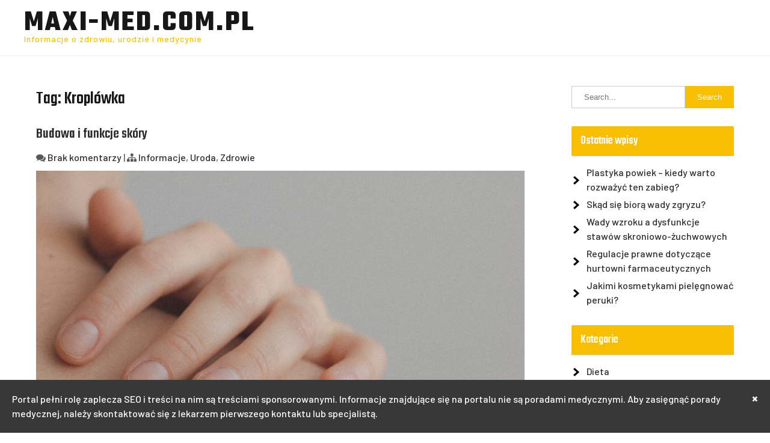

--- FILE ---
content_type: text/html; charset=UTF-8
request_url: https://maxi-med.com.pl/info/kroplowka/
body_size: 11202
content:
<!DOCTYPE html>
<html lang="pl-PL">
<head>
<meta charset="UTF-8">
<meta name="viewport" content="width=device-width">
<link rel="profile" href="https://gmpg.org/xfn/11">
<meta name='robots' content='index, follow, max-image-preview:large, max-snippet:-1, max-video-preview:-1' />

	<!-- This site is optimized with the Yoast SEO plugin v26.8 - https://yoast.com/product/yoast-seo-wordpress/ -->
	<title>Archiwa Kroplówka - Maxi-med.com.pl</title>
	<link rel="canonical" href="https://maxi-med.com.pl/info/kroplowka/" />
	<meta property="og:locale" content="pl_PL" />
	<meta property="og:type" content="article" />
	<meta property="og:title" content="Archiwa Kroplówka - Maxi-med.com.pl" />
	<meta property="og:url" content="https://maxi-med.com.pl/info/kroplowka/" />
	<meta property="og:site_name" content="Maxi-med.com.pl" />
	<meta name="twitter:card" content="summary_large_image" />
	<script type="application/ld+json" class="yoast-schema-graph">{"@context":"https://schema.org","@graph":[{"@type":"CollectionPage","@id":"https://maxi-med.com.pl/info/kroplowka/","url":"https://maxi-med.com.pl/info/kroplowka/","name":"Archiwa Kroplówka - Maxi-med.com.pl","isPartOf":{"@id":"https://maxi-med.com.pl/#website"},"primaryImageOfPage":{"@id":"https://maxi-med.com.pl/info/kroplowka/#primaryimage"},"image":{"@id":"https://maxi-med.com.pl/info/kroplowka/#primaryimage"},"thumbnailUrl":"https://maxi-med.com.pl/wp-content/uploads/2021/10/pexels-ximena-mora-1727200.jpg","breadcrumb":{"@id":"https://maxi-med.com.pl/info/kroplowka/#breadcrumb"},"inLanguage":"pl-PL"},{"@type":"ImageObject","inLanguage":"pl-PL","@id":"https://maxi-med.com.pl/info/kroplowka/#primaryimage","url":"https://maxi-med.com.pl/wp-content/uploads/2021/10/pexels-ximena-mora-1727200.jpg","contentUrl":"https://maxi-med.com.pl/wp-content/uploads/2021/10/pexels-ximena-mora-1727200.jpg","width":1280,"height":883,"caption":"skóra"},{"@type":"BreadcrumbList","@id":"https://maxi-med.com.pl/info/kroplowka/#breadcrumb","itemListElement":[{"@type":"ListItem","position":1,"name":"Strona główna","item":"https://maxi-med.com.pl/"},{"@type":"ListItem","position":2,"name":"Kroplówka"}]},{"@type":"WebSite","@id":"https://maxi-med.com.pl/#website","url":"https://maxi-med.com.pl/","name":"Maxi-med.com.pl","description":"Informacje o zdrowiu, urodzie i medycynie","potentialAction":[{"@type":"SearchAction","target":{"@type":"EntryPoint","urlTemplate":"https://maxi-med.com.pl/?s={search_term_string}"},"query-input":{"@type":"PropertyValueSpecification","valueRequired":true,"valueName":"search_term_string"}}],"inLanguage":"pl-PL"}]}</script>
	<!-- / Yoast SEO plugin. -->


<link rel='dns-prefetch' href='//fonts.googleapis.com' />
<link rel="alternate" type="application/rss+xml" title="Maxi-med.com.pl &raquo; Kanał z wpisami" href="https://maxi-med.com.pl/feed/" />
<link rel="alternate" type="application/rss+xml" title="Maxi-med.com.pl &raquo; Kanał z komentarzami" href="https://maxi-med.com.pl/comments/feed/" />
<link rel="alternate" type="application/rss+xml" title="Maxi-med.com.pl &raquo; Kanał z wpisami otagowanymi jako Kroplówka" href="https://maxi-med.com.pl/info/kroplowka/feed/" />
<style id='wp-img-auto-sizes-contain-inline-css'>
img:is([sizes=auto i],[sizes^="auto," i]){contain-intrinsic-size:3000px 1500px}
/*# sourceURL=wp-img-auto-sizes-contain-inline-css */
</style>
<style id='wp-emoji-styles-inline-css'>

	img.wp-smiley, img.emoji {
		display: inline !important;
		border: none !important;
		box-shadow: none !important;
		height: 1em !important;
		width: 1em !important;
		margin: 0 0.07em !important;
		vertical-align: -0.1em !important;
		background: none !important;
		padding: 0 !important;
	}
/*# sourceURL=wp-emoji-styles-inline-css */
</style>
<style id='wp-block-library-inline-css'>
:root{--wp-block-synced-color:#7a00df;--wp-block-synced-color--rgb:122,0,223;--wp-bound-block-color:var(--wp-block-synced-color);--wp-editor-canvas-background:#ddd;--wp-admin-theme-color:#007cba;--wp-admin-theme-color--rgb:0,124,186;--wp-admin-theme-color-darker-10:#006ba1;--wp-admin-theme-color-darker-10--rgb:0,107,160.5;--wp-admin-theme-color-darker-20:#005a87;--wp-admin-theme-color-darker-20--rgb:0,90,135;--wp-admin-border-width-focus:2px}@media (min-resolution:192dpi){:root{--wp-admin-border-width-focus:1.5px}}.wp-element-button{cursor:pointer}:root .has-very-light-gray-background-color{background-color:#eee}:root .has-very-dark-gray-background-color{background-color:#313131}:root .has-very-light-gray-color{color:#eee}:root .has-very-dark-gray-color{color:#313131}:root .has-vivid-green-cyan-to-vivid-cyan-blue-gradient-background{background:linear-gradient(135deg,#00d084,#0693e3)}:root .has-purple-crush-gradient-background{background:linear-gradient(135deg,#34e2e4,#4721fb 50%,#ab1dfe)}:root .has-hazy-dawn-gradient-background{background:linear-gradient(135deg,#faaca8,#dad0ec)}:root .has-subdued-olive-gradient-background{background:linear-gradient(135deg,#fafae1,#67a671)}:root .has-atomic-cream-gradient-background{background:linear-gradient(135deg,#fdd79a,#004a59)}:root .has-nightshade-gradient-background{background:linear-gradient(135deg,#330968,#31cdcf)}:root .has-midnight-gradient-background{background:linear-gradient(135deg,#020381,#2874fc)}:root{--wp--preset--font-size--normal:16px;--wp--preset--font-size--huge:42px}.has-regular-font-size{font-size:1em}.has-larger-font-size{font-size:2.625em}.has-normal-font-size{font-size:var(--wp--preset--font-size--normal)}.has-huge-font-size{font-size:var(--wp--preset--font-size--huge)}.has-text-align-center{text-align:center}.has-text-align-left{text-align:left}.has-text-align-right{text-align:right}.has-fit-text{white-space:nowrap!important}#end-resizable-editor-section{display:none}.aligncenter{clear:both}.items-justified-left{justify-content:flex-start}.items-justified-center{justify-content:center}.items-justified-right{justify-content:flex-end}.items-justified-space-between{justify-content:space-between}.screen-reader-text{border:0;clip-path:inset(50%);height:1px;margin:-1px;overflow:hidden;padding:0;position:absolute;width:1px;word-wrap:normal!important}.screen-reader-text:focus{background-color:#ddd;clip-path:none;color:#444;display:block;font-size:1em;height:auto;left:5px;line-height:normal;padding:15px 23px 14px;text-decoration:none;top:5px;width:auto;z-index:100000}html :where(.has-border-color){border-style:solid}html :where([style*=border-top-color]){border-top-style:solid}html :where([style*=border-right-color]){border-right-style:solid}html :where([style*=border-bottom-color]){border-bottom-style:solid}html :where([style*=border-left-color]){border-left-style:solid}html :where([style*=border-width]){border-style:solid}html :where([style*=border-top-width]){border-top-style:solid}html :where([style*=border-right-width]){border-right-style:solid}html :where([style*=border-bottom-width]){border-bottom-style:solid}html :where([style*=border-left-width]){border-left-style:solid}html :where(img[class*=wp-image-]){height:auto;max-width:100%}:where(figure){margin:0 0 1em}html :where(.is-position-sticky){--wp-admin--admin-bar--position-offset:var(--wp-admin--admin-bar--height,0px)}@media screen and (max-width:600px){html :where(.is-position-sticky){--wp-admin--admin-bar--position-offset:0px}}

/*# sourceURL=wp-block-library-inline-css */
</style><style id='wp-block-paragraph-inline-css'>
.is-small-text{font-size:.875em}.is-regular-text{font-size:1em}.is-large-text{font-size:2.25em}.is-larger-text{font-size:3em}.has-drop-cap:not(:focus):first-letter{float:left;font-size:8.4em;font-style:normal;font-weight:100;line-height:.68;margin:.05em .1em 0 0;text-transform:uppercase}body.rtl .has-drop-cap:not(:focus):first-letter{float:none;margin-left:.1em}p.has-drop-cap.has-background{overflow:hidden}:root :where(p.has-background){padding:1.25em 2.375em}:where(p.has-text-color:not(.has-link-color)) a{color:inherit}p.has-text-align-left[style*="writing-mode:vertical-lr"],p.has-text-align-right[style*="writing-mode:vertical-rl"]{rotate:180deg}
/*# sourceURL=https://maxi-med.com.pl/wp-includes/blocks/paragraph/style.min.css */
</style>
<style id='global-styles-inline-css'>
:root{--wp--preset--aspect-ratio--square: 1;--wp--preset--aspect-ratio--4-3: 4/3;--wp--preset--aspect-ratio--3-4: 3/4;--wp--preset--aspect-ratio--3-2: 3/2;--wp--preset--aspect-ratio--2-3: 2/3;--wp--preset--aspect-ratio--16-9: 16/9;--wp--preset--aspect-ratio--9-16: 9/16;--wp--preset--color--black: #000000;--wp--preset--color--cyan-bluish-gray: #abb8c3;--wp--preset--color--white: #ffffff;--wp--preset--color--pale-pink: #f78da7;--wp--preset--color--vivid-red: #cf2e2e;--wp--preset--color--luminous-vivid-orange: #ff6900;--wp--preset--color--luminous-vivid-amber: #fcb900;--wp--preset--color--light-green-cyan: #7bdcb5;--wp--preset--color--vivid-green-cyan: #00d084;--wp--preset--color--pale-cyan-blue: #8ed1fc;--wp--preset--color--vivid-cyan-blue: #0693e3;--wp--preset--color--vivid-purple: #9b51e0;--wp--preset--gradient--vivid-cyan-blue-to-vivid-purple: linear-gradient(135deg,rgb(6,147,227) 0%,rgb(155,81,224) 100%);--wp--preset--gradient--light-green-cyan-to-vivid-green-cyan: linear-gradient(135deg,rgb(122,220,180) 0%,rgb(0,208,130) 100%);--wp--preset--gradient--luminous-vivid-amber-to-luminous-vivid-orange: linear-gradient(135deg,rgb(252,185,0) 0%,rgb(255,105,0) 100%);--wp--preset--gradient--luminous-vivid-orange-to-vivid-red: linear-gradient(135deg,rgb(255,105,0) 0%,rgb(207,46,46) 100%);--wp--preset--gradient--very-light-gray-to-cyan-bluish-gray: linear-gradient(135deg,rgb(238,238,238) 0%,rgb(169,184,195) 100%);--wp--preset--gradient--cool-to-warm-spectrum: linear-gradient(135deg,rgb(74,234,220) 0%,rgb(151,120,209) 20%,rgb(207,42,186) 40%,rgb(238,44,130) 60%,rgb(251,105,98) 80%,rgb(254,248,76) 100%);--wp--preset--gradient--blush-light-purple: linear-gradient(135deg,rgb(255,206,236) 0%,rgb(152,150,240) 100%);--wp--preset--gradient--blush-bordeaux: linear-gradient(135deg,rgb(254,205,165) 0%,rgb(254,45,45) 50%,rgb(107,0,62) 100%);--wp--preset--gradient--luminous-dusk: linear-gradient(135deg,rgb(255,203,112) 0%,rgb(199,81,192) 50%,rgb(65,88,208) 100%);--wp--preset--gradient--pale-ocean: linear-gradient(135deg,rgb(255,245,203) 0%,rgb(182,227,212) 50%,rgb(51,167,181) 100%);--wp--preset--gradient--electric-grass: linear-gradient(135deg,rgb(202,248,128) 0%,rgb(113,206,126) 100%);--wp--preset--gradient--midnight: linear-gradient(135deg,rgb(2,3,129) 0%,rgb(40,116,252) 100%);--wp--preset--font-size--small: 13px;--wp--preset--font-size--medium: 20px;--wp--preset--font-size--large: 36px;--wp--preset--font-size--x-large: 42px;--wp--preset--spacing--20: 0.44rem;--wp--preset--spacing--30: 0.67rem;--wp--preset--spacing--40: 1rem;--wp--preset--spacing--50: 1.5rem;--wp--preset--spacing--60: 2.25rem;--wp--preset--spacing--70: 3.38rem;--wp--preset--spacing--80: 5.06rem;--wp--preset--shadow--natural: 6px 6px 9px rgba(0, 0, 0, 0.2);--wp--preset--shadow--deep: 12px 12px 50px rgba(0, 0, 0, 0.4);--wp--preset--shadow--sharp: 6px 6px 0px rgba(0, 0, 0, 0.2);--wp--preset--shadow--outlined: 6px 6px 0px -3px rgb(255, 255, 255), 6px 6px rgb(0, 0, 0);--wp--preset--shadow--crisp: 6px 6px 0px rgb(0, 0, 0);}:where(.is-layout-flex){gap: 0.5em;}:where(.is-layout-grid){gap: 0.5em;}body .is-layout-flex{display: flex;}.is-layout-flex{flex-wrap: wrap;align-items: center;}.is-layout-flex > :is(*, div){margin: 0;}body .is-layout-grid{display: grid;}.is-layout-grid > :is(*, div){margin: 0;}:where(.wp-block-columns.is-layout-flex){gap: 2em;}:where(.wp-block-columns.is-layout-grid){gap: 2em;}:where(.wp-block-post-template.is-layout-flex){gap: 1.25em;}:where(.wp-block-post-template.is-layout-grid){gap: 1.25em;}.has-black-color{color: var(--wp--preset--color--black) !important;}.has-cyan-bluish-gray-color{color: var(--wp--preset--color--cyan-bluish-gray) !important;}.has-white-color{color: var(--wp--preset--color--white) !important;}.has-pale-pink-color{color: var(--wp--preset--color--pale-pink) !important;}.has-vivid-red-color{color: var(--wp--preset--color--vivid-red) !important;}.has-luminous-vivid-orange-color{color: var(--wp--preset--color--luminous-vivid-orange) !important;}.has-luminous-vivid-amber-color{color: var(--wp--preset--color--luminous-vivid-amber) !important;}.has-light-green-cyan-color{color: var(--wp--preset--color--light-green-cyan) !important;}.has-vivid-green-cyan-color{color: var(--wp--preset--color--vivid-green-cyan) !important;}.has-pale-cyan-blue-color{color: var(--wp--preset--color--pale-cyan-blue) !important;}.has-vivid-cyan-blue-color{color: var(--wp--preset--color--vivid-cyan-blue) !important;}.has-vivid-purple-color{color: var(--wp--preset--color--vivid-purple) !important;}.has-black-background-color{background-color: var(--wp--preset--color--black) !important;}.has-cyan-bluish-gray-background-color{background-color: var(--wp--preset--color--cyan-bluish-gray) !important;}.has-white-background-color{background-color: var(--wp--preset--color--white) !important;}.has-pale-pink-background-color{background-color: var(--wp--preset--color--pale-pink) !important;}.has-vivid-red-background-color{background-color: var(--wp--preset--color--vivid-red) !important;}.has-luminous-vivid-orange-background-color{background-color: var(--wp--preset--color--luminous-vivid-orange) !important;}.has-luminous-vivid-amber-background-color{background-color: var(--wp--preset--color--luminous-vivid-amber) !important;}.has-light-green-cyan-background-color{background-color: var(--wp--preset--color--light-green-cyan) !important;}.has-vivid-green-cyan-background-color{background-color: var(--wp--preset--color--vivid-green-cyan) !important;}.has-pale-cyan-blue-background-color{background-color: var(--wp--preset--color--pale-cyan-blue) !important;}.has-vivid-cyan-blue-background-color{background-color: var(--wp--preset--color--vivid-cyan-blue) !important;}.has-vivid-purple-background-color{background-color: var(--wp--preset--color--vivid-purple) !important;}.has-black-border-color{border-color: var(--wp--preset--color--black) !important;}.has-cyan-bluish-gray-border-color{border-color: var(--wp--preset--color--cyan-bluish-gray) !important;}.has-white-border-color{border-color: var(--wp--preset--color--white) !important;}.has-pale-pink-border-color{border-color: var(--wp--preset--color--pale-pink) !important;}.has-vivid-red-border-color{border-color: var(--wp--preset--color--vivid-red) !important;}.has-luminous-vivid-orange-border-color{border-color: var(--wp--preset--color--luminous-vivid-orange) !important;}.has-luminous-vivid-amber-border-color{border-color: var(--wp--preset--color--luminous-vivid-amber) !important;}.has-light-green-cyan-border-color{border-color: var(--wp--preset--color--light-green-cyan) !important;}.has-vivid-green-cyan-border-color{border-color: var(--wp--preset--color--vivid-green-cyan) !important;}.has-pale-cyan-blue-border-color{border-color: var(--wp--preset--color--pale-cyan-blue) !important;}.has-vivid-cyan-blue-border-color{border-color: var(--wp--preset--color--vivid-cyan-blue) !important;}.has-vivid-purple-border-color{border-color: var(--wp--preset--color--vivid-purple) !important;}.has-vivid-cyan-blue-to-vivid-purple-gradient-background{background: var(--wp--preset--gradient--vivid-cyan-blue-to-vivid-purple) !important;}.has-light-green-cyan-to-vivid-green-cyan-gradient-background{background: var(--wp--preset--gradient--light-green-cyan-to-vivid-green-cyan) !important;}.has-luminous-vivid-amber-to-luminous-vivid-orange-gradient-background{background: var(--wp--preset--gradient--luminous-vivid-amber-to-luminous-vivid-orange) !important;}.has-luminous-vivid-orange-to-vivid-red-gradient-background{background: var(--wp--preset--gradient--luminous-vivid-orange-to-vivid-red) !important;}.has-very-light-gray-to-cyan-bluish-gray-gradient-background{background: var(--wp--preset--gradient--very-light-gray-to-cyan-bluish-gray) !important;}.has-cool-to-warm-spectrum-gradient-background{background: var(--wp--preset--gradient--cool-to-warm-spectrum) !important;}.has-blush-light-purple-gradient-background{background: var(--wp--preset--gradient--blush-light-purple) !important;}.has-blush-bordeaux-gradient-background{background: var(--wp--preset--gradient--blush-bordeaux) !important;}.has-luminous-dusk-gradient-background{background: var(--wp--preset--gradient--luminous-dusk) !important;}.has-pale-ocean-gradient-background{background: var(--wp--preset--gradient--pale-ocean) !important;}.has-electric-grass-gradient-background{background: var(--wp--preset--gradient--electric-grass) !important;}.has-midnight-gradient-background{background: var(--wp--preset--gradient--midnight) !important;}.has-small-font-size{font-size: var(--wp--preset--font-size--small) !important;}.has-medium-font-size{font-size: var(--wp--preset--font-size--medium) !important;}.has-large-font-size{font-size: var(--wp--preset--font-size--large) !important;}.has-x-large-font-size{font-size: var(--wp--preset--font-size--x-large) !important;}
/*# sourceURL=global-styles-inline-css */
</style>

<style id='classic-theme-styles-inline-css'>
/*! This file is auto-generated */
.wp-block-button__link{color:#fff;background-color:#32373c;border-radius:9999px;box-shadow:none;text-decoration:none;padding:calc(.667em + 2px) calc(1.333em + 2px);font-size:1.125em}.wp-block-file__button{background:#32373c;color:#fff;text-decoration:none}
/*# sourceURL=/wp-includes/css/classic-themes.min.css */
</style>
<link rel='stylesheet' id='cargo-lite-font-css' href='https://fonts.googleapis.com/css?family=Teko%3A400%2C500%2C600%2C700%7CBarlow%3A500%2C600%2C700&#038;ver=6.9' media='all' />
<link rel='stylesheet' id='cargo-lite-basic-style-css' href='https://maxi-med.com.pl/wp-content/themes/cargo-lite/style.css?ver=6.9' media='all' />
<link rel='stylesheet' id='cargo-lite-responsive-style-css' href='https://maxi-med.com.pl/wp-content/themes/cargo-lite/css/theme-responsive.css?ver=6.9' media='all' />
<link rel='stylesheet' id='nivo-style-css' href='https://maxi-med.com.pl/wp-content/themes/cargo-lite/css/nivo-slider.css?ver=6.9' media='all' />
<link rel='stylesheet' id='font-awesome-style-css' href='https://maxi-med.com.pl/wp-content/themes/cargo-lite/css/font-awesome.css?ver=6.9' media='all' />
<script src="https://maxi-med.com.pl/wp-includes/js/jquery/jquery.min.js?ver=3.7.1" id="jquery-core-js"></script>
<script src="https://maxi-med.com.pl/wp-includes/js/jquery/jquery-migrate.min.js?ver=3.4.1" id="jquery-migrate-js"></script>
<script src="https://maxi-med.com.pl/wp-content/themes/cargo-lite/js/jquery.nivo.slider.js?ver=6.9" id="jquery-nivo-slider-js-js"></script>
<script src="https://maxi-med.com.pl/wp-content/themes/cargo-lite/js/custom.js?ver=6.9" id="cargo-lite-customscripts-js"></script>
<link rel="https://api.w.org/" href="https://maxi-med.com.pl/wp-json/" /><link rel="alternate" title="JSON" type="application/json" href="https://maxi-med.com.pl/wp-json/wp/v2/tags/153" /><link rel="EditURI" type="application/rsd+xml" title="RSD" href="https://maxi-med.com.pl/xmlrpc.php?rsd" />
<meta name="generator" content="WordPress 6.9" />
<!-- Global site tag (gtag.js) - Google Analytics -->
<script async src="https://www.googletagmanager.com/gtag/js?id=UA-168672980-18"></script>
<script>
  window.dataLayer = window.dataLayer || [];
  function gtag(){dataLayer.push(arguments);}
  gtag('js', new Date());

  gtag('config', 'UA-168672980-18');
</script>
<style>
	#header,
	.sitenav ul li.menu-item-has-children:hover > ul,
	.sitenav ul li.menu-item-has-children:focus > ul,
	.sitenav ul li.menu-item-has-children.focus > ul{
		background-color:#ffffff;
	}
	.tm_client strong,
	.postmeta a:hover,
	#sidebar ul li a:hover,
	.blog-post h3.entry-title,
	a.blog-more:hover,
	#commentform input#submit,
	input.search-submit,
	.nivo-controlNav a.active,
	.blog-date .date,
	a.read-more,
	p.site-description,
	.sitenav ul li.current_page_item a,
	.sitenav ul li a:hover,
	.sitenav ul li.current_page_item ul li a:hover,
	#cargo_slider .nivo-caption h2 a,
	h4.section_sub_title{
		color:#f8bf02;
	}
	h3.widget-title,
	.nav-links .current,
	.nav-links a:hover,
	p.form-submit input[type="submit"],
	a.main-button,
	input[type="submit"].search-submit,
	.header-button a,
	#cargo_slider .nivo-caption a.slide-button:hover,
	.nivo-directionNav a:hover{
		background-color:#f8bf02;
	}
	.about_fig:before{
		border-top-color:#f8bf02;
	}
	.about_fig:after{
		border-bottom-color:#f8bf02;
	}
	h2.section_title,
	.sitenav ul li a,
	.sitenav ul li.current_page_item ul li a,
	.service-link a:hover{
		color:#171717;
	}
	.header-button a:hover,
	#cargo_slider .nivo-caption a.slide-button,
	.nivo-directionNav a,
	.service-link a,
	.service-link a:before,
	.service-link a:after,
	.service-link a span:before,
	.service-link a span:after{
		background-color:#171717;
	}
	.copyright-wrapper{
		background-color:#0B0B0B;
	}
</style>        
	<style type="text/css">
			#header{
			background-image: url();
			background-position: center top;
		}
		h1.site-title a { color:#171717;}
		
	</style>
			<style id="wp-custom-css">
			.post-tags{display:none !important;}
/* The alert message box */
.alert {
  padding: 20px;
  background-color: #383838; /* Red */
  color: white;
  margin-bottom: 0px;
}

/* The close button */
.closebtn {
  margin-left: 15px;
  color: white;
  font-weight: bold;
  float: right;
  font-size: 22px;
  line-height: 20px;
  cursor: pointer;
  transition: 0.3s;
}

/* When moving the mouse over the close button */
.closebtn:hover {
  color: black;
}

#pasek {
            position: fixed;
width: 100%;
left: 0px;
bottom: 0px;
	z-index:9999 !important;
            }

.sidebar{
	z-index:99 !important;
}
		</style>
		</head>

<body data-rsssl=1 class="archive tag tag-kroplowka tag-153 wp-embed-responsive wp-theme-cargo-lite">
<div id="pasek"><div class="alert">
<span class="closebtn" onclick="this.parentElement.style.display='none';">×</span>
Portal pełni rolę zaplecza SEO i treści na nim są treściami sponsorowanymi. Informacje znajdujące się na portalu nie są poradami medycznymi. Aby zasięgnąć porady medycznej, należy skontaktować się z lekarzem pierwszego kontaktu lub specjalistą.
	</div></div><a class="skip-link screen-reader-text" href="#sitemain">
	Skip to content</a>

<header id="header" class="header">
	<div class="inner-header">
		<div class="align">
		
			<div class="header-left">
								<div class="site-title-desc">
					<h1 class="site-title">
						<a href="https://maxi-med.com.pl/" rel="home">Maxi-med.com.pl</a>
					</h1>
					<p class="site-description">Informacje o zdrowiu, urodzie i medycynie</p>				</div><!-- site-title-desc -->
			</div><!-- header left -->
			
			<div class="header-right">
				<div class="toggle">
	<a class="toggleMenu" href="#">Menu</a>
</div><!-- toggle -->

<nav id="main-navigation" class="site-navigation primary-navigation sitenav" role="navigation">
	<div class="menu"></div>
</nav><!-- main-navigation -->			</div><!-- header right -->
						
		</div><!-- align -->
	</div><!-- inner header -->
</header><!-- header --><div class="main-container">
<div class="content-area">
    <div class="middle-align content_sidebar">
        <div class="site-main" id="sitemain">
			                <header class="page-header">
                        <h1 class="page-title">Tag: <span>Kroplówka</span></h1>                </header><!-- .page-header -->
				                                    <div class="blog-post-repeat">
    <article id="post-11" class="post-11 post type-post status-publish format-standard has-post-thumbnail hentry category-informacje category-uroda category-zdrowie tag-to-pln tag-9-kwietnia tag-affidea-wroclaw tag-alab-poznan tag-alab-wroclaw tag-badania-przesiewowe-noworodkow tag-bebilon-nutriton tag-bialko-w-moczu-normy tag-bimed-tarnowskie-gory tag-centermed-lublin tag-dodatek-stazowy tag-elblag-info tag-epilacja tag-gazeta-l tag-gazeta-poznan tag-gazeta-rzeczpospolita tag-godz tag-imed-rumia tag-info-elblag tag-info-kalisz tag-jakiejkolwiek tag-jestes-bogiem tag-kalisz-praca tag-klemastyna tag-konsulat-ukrainy tag-korzystna tag-kroplowka tag-krwiak-mozgu tag-kwota-bazowa-2020 tag-lek-przeciwwymiotny tag-lekcewazenie tag-liczba-zakazonych tag-lm-konin-praca tag-lotos-ceny-paliw tag-lux-med-lublin tag-lux-med-rzeszow tag-luxmed-lublin-orkana tag-luxmed-praca tag-lozko-1-osobowe tag-ministerstwo-zdrowia-ogloszenia-i-komunikaty tag-moja-nadzieja tag-najnizsza-krajowa-brutto tag-najstarsza-polka tag-nieporozumienie tag-nocek tag-objaw-jaworskiego tag-objaw-rovsinga tag-objawy-po-szczepieniu-na-covid tag-objawy-poszczepienne tag-obowiazek-szczepien tag-oferty-pracy-siedlce tag-oferty-pracy-w-ochronie-warszawa tag-oipip-gdansk tag-ozzpip tag-pielegniarki-info tag-pikieta tag-portal-informacyjny-poznan tag-portal-lublin tag-portal-pip tag-portal-podroznych tag-portal-warszawa tag-portel-praca tag-postulaty tag-praca-dodatkowa-rzeszow tag-praca-irlandia tag-praca-nowy-dwor-gdanski tag-prace tag-przedwczoraj tag-przychodnia-na-wzgorzu tag-puls-zycia-7 tag-rckik-lodz tag-rownanie-prostej tag-rozmowy-rzadu-z-nauczycielami tag-srednia-pensja-w-polsce tag-srednia-placa-w-polsce tag-synevo-pl tag-szpital-glogow tag-testy-przesiewowe tag-to-ja tag-tytul-zawodowy tag-umowa-zlecenie-2021-stawka tag-upokorzenie tag-urlop-macierzynski-2021 tag-urlop-szkoleniowy tag-uwazam tag-uwazam-ze tag-veritamed tag-w-takim-razie tag-wawa-info tag-wawa-w-pigulce tag-www-alablaboratoria-pl-warszawa tag-wyniki-luxmed tag-wyniki-online-alab tag-zanmed tag-zdjecie-rodziny tag-zegnam tag-zembala tag-zrm">
        <header class="entry-header">
            <h2 class="entry-title"><a href="https://maxi-med.com.pl/budowa-i-funkcje-skory/" rel="bookmark">Budowa i funkcje skóry</a></h2>
                            <div class="postmeta">
                    <div class="post-comment"> <i class="fa fa-comments" aria-hidden="true"></i> <a href="https://maxi-med.com.pl/budowa-i-funkcje-skory/#respond">Brak komentarzy</a></div>
                    <div class="post-categories"> | <i class="fa fa-sitemap"></i> <a href="https://maxi-med.com.pl/informacje/" rel="category tag">Informacje</a>, <a href="https://maxi-med.com.pl/uroda/" rel="category tag">Uroda</a>, <a href="https://maxi-med.com.pl/zdrowie/" rel="category tag">Zdrowie</a></div>
                    <div class="clear"></div>
                </div><!-- postmeta -->
            	        	            <div class="post-thumb"><img width="1280" height="883" src="https://maxi-med.com.pl/wp-content/uploads/2021/10/pexels-ximena-mora-1727200.jpg" class="attachment-post-thumbnail size-post-thumbnail wp-post-image" alt="skóra" decoding="async" fetchpriority="high" srcset="https://maxi-med.com.pl/wp-content/uploads/2021/10/pexels-ximena-mora-1727200.jpg 1280w, https://maxi-med.com.pl/wp-content/uploads/2021/10/pexels-ximena-mora-1727200-300x207.jpg 300w, https://maxi-med.com.pl/wp-content/uploads/2021/10/pexels-ximena-mora-1727200-1024x706.jpg 1024w, https://maxi-med.com.pl/wp-content/uploads/2021/10/pexels-ximena-mora-1727200-768x530.jpg 768w" sizes="(max-width: 1280px) 100vw, 1280px" />	                    </div><!-- post-thumb -->
        </header><!-- .entry-header -->
    
                    <div class="entry-summary">
                <p>Skóra to największy organ ciała – u dorosłego człowieka jej powierzchnia to 1,6-1,8 m2, który stanowi jego zewnętrzną powłokę. Zapewnia organizmowi kontakt ze środowiskiem zewnętrznym, jednocześnie tworząc barierę ochronną przed jego szkodliwymi czynnikami. Jest wielofunkcyjnym narządem, bierze udział w wielu procesach, które zmierzają do zachowania homeostazy, czyli stanu równowagi organizmu. Budowa skóry – poszczególne warstwySkóra [&hellip;]</p>
                <p class="read-more"><a href="https://maxi-med.com.pl/budowa-i-funkcje-skory/">Read More &raquo;</a></p>
            </div><!-- .entry-summary -->
            </article><!-- #post-## -->
    <div class="spacer20"></div>
</div><!-- blog-post-repeat -->                                    <div class="blog-post-repeat">
    <article id="post-17" class="post-17 post type-post status-publish format-standard has-post-thumbnail hentry category-dieta category-porady tag-6000-brutto tag-6500-brutto-ile-to-netto tag-7-czerwca tag-ad-vocem tag-alab-warszawa tag-alablaboratoria-wyniki-online tag-butla-z-tlenem-medycznym tag-ceny-paliwa tag-chcialabym tag-ckppip tag-czuje tag-czulam tag-degrengolada tag-deprecjacja tag-doczynienia tag-dodatki tag-fanaberia tag-gazeta-forum tag-gazeta-logowanie tag-gazeta-lodz tag-gazeta-podatkowa tag-gazeta-powiatowa tag-goraczka-po-szczepieniu tag-gov-praca tag-indolencja tag-info-warszawa tag-info-pl tag-jakichs tag-jednakze tag-komentarze tag-kroplowka tag-licencjat tag-liczba-godzin-pracy-2021 tag-lm-2021 tag-lm-konin tag-lux-med-logowanie tag-luxmed-diagnostyka tag-luxmed-lodz tag-luxmed-poznan tag-luxmed-szczecin tag-maz tag-medicover-lodz tag-medicover-poznan tag-medicover-szczecin tag-moipip tag-na-paluchu tag-najnizsza-krajowa-2021-brutto tag-nasze-kielce tag-niebawem tag-nonszalancki tag-nowe-wiadomosci tag-objawy-po-szczepieniu tag-placa-brutto tag-pobieranie-krwi tag-podanie-o-podwyzke tag-portal-pielegniarek tag-praca-bielsko-biala tag-praca-dodatkowa-warszawa tag-praca-licencjacka-przyklad tag-praca-podhale tag-praca-swarzedz tag-praca-swiecie tag-praca-swinoujscie tag-praca-tomaszow-lubelski tag-praca-w-norwegii tag-prawda-siatki tag-pw-rekrutacja tag-rekompensata tag-resuscytacja-krazeniowo-oddechowa tag-rozporzadzenie-ministra-zdrowia tag-siatka-org tag-smieszne-maseczki tag-stare-baby tag-strajk-pielegniarek tag-szpital-medicover tag-szpital-oswiecim tag-szpital-praski tag-tvp-info-twitter tag-umk-poczta tag-umowa-cywilno-prawna tag-urzad-pracy-lublin tag-w-pl tag-warszawa-info tag-warszawa-praca tag-warunki tag-wisla-portal tag-wojewoda-malopolski tag-wsei-dziekanat tag-wsz tag-wyksztalcenie-srednie tag-wynagrodzenia tag-wynagrodzenie-zasadnicze tag-zarobki tag-zus-pel tag-zuz-bluz">
        <header class="entry-header">
            <h2 class="entry-title"><a href="https://maxi-med.com.pl/jakich-suplementow-uzyc-cwiczac-na-silowni/" rel="bookmark">Jakich suplementów użyć ćwicząc na siłowni?</a></h2>
                            <div class="postmeta">
                    <div class="post-comment"> <i class="fa fa-comments" aria-hidden="true"></i> <a href="https://maxi-med.com.pl/jakich-suplementow-uzyc-cwiczac-na-silowni/#respond">Brak komentarzy</a></div>
                    <div class="post-categories"> | <i class="fa fa-sitemap"></i> <a href="https://maxi-med.com.pl/dieta/" rel="category tag">Dieta</a>, <a href="https://maxi-med.com.pl/porady/" rel="category tag">Porady</a></div>
                    <div class="clear"></div>
                </div><!-- postmeta -->
            	        	            <div class="post-thumb"><img width="1280" height="850" src="https://maxi-med.com.pl/wp-content/uploads/2021/10/pexels-leon-ardho-1552252.jpg" class="attachment-post-thumbnail size-post-thumbnail wp-post-image" alt="siłownia" decoding="async" srcset="https://maxi-med.com.pl/wp-content/uploads/2021/10/pexels-leon-ardho-1552252.jpg 1280w, https://maxi-med.com.pl/wp-content/uploads/2021/10/pexels-leon-ardho-1552252-300x199.jpg 300w, https://maxi-med.com.pl/wp-content/uploads/2021/10/pexels-leon-ardho-1552252-1024x680.jpg 1024w, https://maxi-med.com.pl/wp-content/uploads/2021/10/pexels-leon-ardho-1552252-768x510.jpg 768w" sizes="(max-width: 1280px) 100vw, 1280px" />	                    </div><!-- post-thumb -->
        </header><!-- .entry-header -->
    
                    <div class="entry-summary">
                <p>Przychodzi taki moment w życiu, że chcemy zabrać się za treningi na siłowni, chcemy rzeźbić naszą sylwetkę, jednak nasze efekty mogą nas nie zadowalać, czy da się to zmienić? Da się poprawić nasze rezultaty na siłowni, jednak same suplementy to nie wszystko, a tylko nie znaczna część, ważniejszą rolę odgrywa technika podczas wykonywania ćwiczeń, jednak [&hellip;]</p>
                <p class="read-more"><a href="https://maxi-med.com.pl/jakich-suplementow-uzyc-cwiczac-na-silowni/">Read More &raquo;</a></p>
            </div><!-- .entry-summary -->
            </article><!-- #post-## -->
    <div class="spacer20"></div>
</div><!-- blog-post-repeat -->                                                    </div>
        <div id="sidebar">
    
    <aside id="search-2" class="widget widget_search"><form role="search" method="get" class="search-form" action="https://maxi-med.com.pl/">
	<label>
		<input type="search" class="search-field" placeholder="Search..." value="" name="s">
	</label>
	<input type="submit" class="search-submit" value="Search">
</form>
</aside>
		<aside id="recent-posts-2" class="widget widget_recent_entries">
		<h3 class="widget-title">Ostatnie wpisy</h3><nav aria-label="Ostatnie wpisy">
		<ul>
											<li>
					<a href="https://maxi-med.com.pl/plastyka-powiek-kiedy-warto-rozwazyc-ten-zabieg/">Plastyka powiek – kiedy warto rozważyć ten zabieg?</a>
									</li>
											<li>
					<a href="https://maxi-med.com.pl/skad-sie-biora-wady-zgryzu/">Skąd się biorą wady zgryzu?</a>
									</li>
											<li>
					<a href="https://maxi-med.com.pl/wady-wzroku-a-dysfunkcje-stawow-skroniowo-zuchwowych/">Wady wzroku a dysfunkcje stawów skroniowo-żuchwowych</a>
									</li>
											<li>
					<a href="https://maxi-med.com.pl/regulacje-prawne-dotyczace-hurtowni-farmaceutycznych/">Regulacje prawne dotyczące hurtowni farmaceutycznych</a>
									</li>
											<li>
					<a href="https://maxi-med.com.pl/jakimi-kosmetykami-pielegnowac-peruki/">Jakimi kosmetykami pielęgnować peruki?</a>
									</li>
					</ul>

		</nav></aside><aside id="categories-2" class="widget widget_categories"><h3 class="widget-title">Kategorie</h3><nav aria-label="Kategorie">
			<ul>
					<li class="cat-item cat-item-4"><a href="https://maxi-med.com.pl/dieta/">Dieta</a>
</li>
	<li class="cat-item cat-item-1"><a href="https://maxi-med.com.pl/informacje/">Informacje</a>
</li>
	<li class="cat-item cat-item-5"><a href="https://maxi-med.com.pl/porady/">Porady</a>
</li>
	<li class="cat-item cat-item-3"><a href="https://maxi-med.com.pl/uroda/">Uroda</a>
</li>
	<li class="cat-item cat-item-2"><a href="https://maxi-med.com.pl/zdrowie/">Zdrowie</a>
</li>
			</ul>

			</nav></aside><aside id="block-4" class="widget widget_block widget_text">
<p><strong>Kontakt z redakcją</strong></p>
</aside><aside id="block-5" class="widget widget_block widget_text">
<p>kontakt@beeseo.pl</p>
</aside><aside id="block-6" class="widget widget_block widget_text">
<p>Chorzów, Bytkowska 5</p>
</aside><aside id="block-7" class="widget widget_block widget_text">
<p>+48 510938313</p>
</aside>	
</div><!-- sidebar -->
        <div class="clear"></div>
    </div>
</div>

</div><!-- main-container -->

<div class="copyright-wrapper">
        	<div class="container">
                <div class="copyright">
                    	<p><a href="https://maxi-med.com.pl/" rel="home">Maxi-med.com.pl  2026 . Powered by WordPress</p>               
                </div><!-- copyright --><div class="clear"></div>           
            </div><!-- container -->
        </div>
    </div>
        
<script type="speculationrules">
{"prefetch":[{"source":"document","where":{"and":[{"href_matches":"/*"},{"not":{"href_matches":["/wp-*.php","/wp-admin/*","/wp-content/uploads/*","/wp-content/*","/wp-content/plugins/*","/wp-content/themes/cargo-lite/*","/*\\?(.+)"]}},{"not":{"selector_matches":"a[rel~=\"nofollow\"]"}},{"not":{"selector_matches":".no-prefetch, .no-prefetch a"}}]},"eagerness":"conservative"}]}
</script>
<script id="cargo-lite-navigation-js-extra">
var CargoliteScreenReaderText = [];
//# sourceURL=cargo-lite-navigation-js-extra
</script>
<script src="https://maxi-med.com.pl/wp-content/themes/cargo-lite/js/navigation.js?ver=20190715" id="cargo-lite-navigation-js"></script>
<script id="wp-emoji-settings" type="application/json">
{"baseUrl":"https://s.w.org/images/core/emoji/17.0.2/72x72/","ext":".png","svgUrl":"https://s.w.org/images/core/emoji/17.0.2/svg/","svgExt":".svg","source":{"concatemoji":"https://maxi-med.com.pl/wp-includes/js/wp-emoji-release.min.js?ver=6.9"}}
</script>
<script type="module">
/*! This file is auto-generated */
const a=JSON.parse(document.getElementById("wp-emoji-settings").textContent),o=(window._wpemojiSettings=a,"wpEmojiSettingsSupports"),s=["flag","emoji"];function i(e){try{var t={supportTests:e,timestamp:(new Date).valueOf()};sessionStorage.setItem(o,JSON.stringify(t))}catch(e){}}function c(e,t,n){e.clearRect(0,0,e.canvas.width,e.canvas.height),e.fillText(t,0,0);t=new Uint32Array(e.getImageData(0,0,e.canvas.width,e.canvas.height).data);e.clearRect(0,0,e.canvas.width,e.canvas.height),e.fillText(n,0,0);const a=new Uint32Array(e.getImageData(0,0,e.canvas.width,e.canvas.height).data);return t.every((e,t)=>e===a[t])}function p(e,t){e.clearRect(0,0,e.canvas.width,e.canvas.height),e.fillText(t,0,0);var n=e.getImageData(16,16,1,1);for(let e=0;e<n.data.length;e++)if(0!==n.data[e])return!1;return!0}function u(e,t,n,a){switch(t){case"flag":return n(e,"\ud83c\udff3\ufe0f\u200d\u26a7\ufe0f","\ud83c\udff3\ufe0f\u200b\u26a7\ufe0f")?!1:!n(e,"\ud83c\udde8\ud83c\uddf6","\ud83c\udde8\u200b\ud83c\uddf6")&&!n(e,"\ud83c\udff4\udb40\udc67\udb40\udc62\udb40\udc65\udb40\udc6e\udb40\udc67\udb40\udc7f","\ud83c\udff4\u200b\udb40\udc67\u200b\udb40\udc62\u200b\udb40\udc65\u200b\udb40\udc6e\u200b\udb40\udc67\u200b\udb40\udc7f");case"emoji":return!a(e,"\ud83e\u1fac8")}return!1}function f(e,t,n,a){let r;const o=(r="undefined"!=typeof WorkerGlobalScope&&self instanceof WorkerGlobalScope?new OffscreenCanvas(300,150):document.createElement("canvas")).getContext("2d",{willReadFrequently:!0}),s=(o.textBaseline="top",o.font="600 32px Arial",{});return e.forEach(e=>{s[e]=t(o,e,n,a)}),s}function r(e){var t=document.createElement("script");t.src=e,t.defer=!0,document.head.appendChild(t)}a.supports={everything:!0,everythingExceptFlag:!0},new Promise(t=>{let n=function(){try{var e=JSON.parse(sessionStorage.getItem(o));if("object"==typeof e&&"number"==typeof e.timestamp&&(new Date).valueOf()<e.timestamp+604800&&"object"==typeof e.supportTests)return e.supportTests}catch(e){}return null}();if(!n){if("undefined"!=typeof Worker&&"undefined"!=typeof OffscreenCanvas&&"undefined"!=typeof URL&&URL.createObjectURL&&"undefined"!=typeof Blob)try{var e="postMessage("+f.toString()+"("+[JSON.stringify(s),u.toString(),c.toString(),p.toString()].join(",")+"));",a=new Blob([e],{type:"text/javascript"});const r=new Worker(URL.createObjectURL(a),{name:"wpTestEmojiSupports"});return void(r.onmessage=e=>{i(n=e.data),r.terminate(),t(n)})}catch(e){}i(n=f(s,u,c,p))}t(n)}).then(e=>{for(const n in e)a.supports[n]=e[n],a.supports.everything=a.supports.everything&&a.supports[n],"flag"!==n&&(a.supports.everythingExceptFlag=a.supports.everythingExceptFlag&&a.supports[n]);var t;a.supports.everythingExceptFlag=a.supports.everythingExceptFlag&&!a.supports.flag,a.supports.everything||((t=a.source||{}).concatemoji?r(t.concatemoji):t.wpemoji&&t.twemoji&&(r(t.twemoji),r(t.wpemoji)))});
//# sourceURL=https://maxi-med.com.pl/wp-includes/js/wp-emoji-loader.min.js
</script>

</body>
</html>